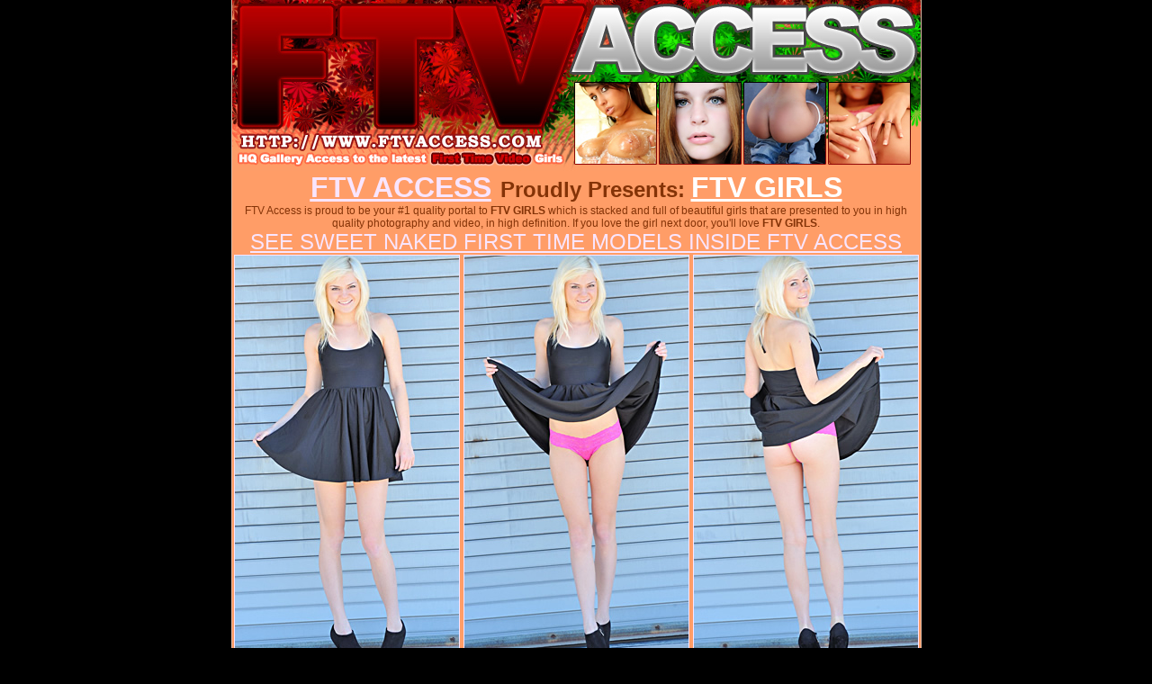

--- FILE ---
content_type: text/html
request_url: https://www.ftvaccess.com/galleries/ftvgirls/t0005/ftvaccess-chloe-makeup_tool-05-18-2013/
body_size: 2081
content:
<html>
<head>
<title>FTV ACCESS presents CHLOE...</title>
<STYLE type=text/css>TD {
	FONT-SIZE: 12px; FONT-FAMILY: Arial, Verdana, Helvetica, sans-serif
}
.c {
	FONT-WEIGHT: bold; FONT-SIZE: 12px; FONT-FAMILY: Arial, Verdana, Helvetica, sans-serif
}
A:hover {
	COLOR: #450202
}
.stateoff {
	BORDER-TOP-WIDTH: 1px; BORDER-LEFT-WIDTH: 1px; BORDER-BOTTOM-WIDTH: 1px; BORDER-RIGHT-WIDTH: 1px
}
body {
	background-color: #000000;
}
</STYLE>
</head>

<body text="#843307" link="#f9e5ff" vlink="#f9e5ff" alink="#00ff00" bgcolor="#000000" bottommargin="0" topmargin="0" rightmargin="0" leftmargin="0">

<table align="center" cellpadding="0" cellspacing="0">
 <tr>
   <td width="1" background="../../../../images/ftvgirls_bg0001.jpg"></td>

<td align="center" bgcolor="#ff9d67">

<table align="center" width="765" cellpadding="0" cellspacing="0">
 <tr>
   <td align="center" valign="top" colspan="4"><a href="http://www.ftvaccess.com/"><img src="../../../../images/ftvaccess-logo.jpg" border="0" width="765" height="190"></a><br><b><font size="6"><a href="../../../../"><u>FTV ACCESS</u></a></font> <font size="5">&nbsp;Proudly Presents: </font> <a href="http://refer.ccbill.com/cgi-bin/clicks.cgi?CA=920029-0000&PA=406875&HTML=http://www.ftvgirls.com/models.html" style="color:#ffffff"><font size="6">FTV GIRLS</font></a></b><br>
   FTV Access is proud to be your #1 quality portal to <b>FTV GIRLS</b> which is stacked and full of beautiful girls that are presented to you in high quality photography and video, in high definition. If you love the girl next door, you'll love <b>FTV GIRLS</b>.<br>
   <a href="http://www.ftvaccess.com/" id="flashlink" flashtype=0 flashcolor="maroon"><font size="5">SEE SWEET NAKED FIRST TIME MODELS INSIDE FTV ACCESS</a></td>
 </tr>
 <tr>
   <td align="center"><a href="01.jpg"><img src="01tn.jpg" width="249" height="468" border="1"></a></td>
   <td align="center"><a href="02.jpg"><img src="02tn.jpg" width="249" height="468" border="1"></a></td>
   <td align="center"><a href="03.jpg"><img src="03tn.jpg" width="249" height="468" border="1"></a></td>
 </tr>
</table>

<table align="center" width="765" cellpadding="0" cellspacing="0">
 <tr>
   <td align="center" colspan="4" background="../../../../images/spacer.jpg" height="4"></td>
 </tr>
 <tr>
   <td align="center" colspan="2"><a href="04.jpg"><img src="04tn.jpg" width="375" height="545" border="1"></a></td>
   <td align="center" colspan="2"><a href="05.jpg"><img src="05tn.jpg" width="375" height="545" border="1"></a></td>
 </tr>
 <tr>
   <td align="center" colspan="4"><b><font size="4"><font color="#f9e5ff">FTV ACCESS</font> Real photography - Online and Growing since <font color="#f9e5ff">2002</font> and Full of Quality.</font></b><br>
   <font size="2">Since its public opening in September 2002, FTV has already gained far more popularity amongst members than anticipated, and respect from its models.  Since its opening, over 320,000 individuals have signed up...  Making it the worlds' largest softcore site in membership. The uniqueness of FTV is not only in its Videos, but in Photography as well.  Original, natural, quality shoots, with absolutely NO airbrushing or modifications to the image.  What you see is directly from the camera.  Photosets come in Zip format for easier downloading, and some select photos are also made available in 2000x3000 format.  Explore the tour to see supersized samples, and what we mean by <b>QUALITY</b>, <b>VARIETY</b>, and <b>ORIGINALITY</b>.</font><br>
   <a href="http://www.ftvaccess.com/" id="flashlink" flashtype=0 flashcolor="maroon"><font size="6">FEEL AND EXPERIENCE FTV ACCESS NOW</a></td>
 </tr>
 <tr>
   <td align="center"><a href="06.jpg"><img src="06tn.jpg" width="185" height="270" border="1"></a></td>
   <td align="center"><a href="07.jpg"><img src="07tn.jpg" width="185" height="270" border="1"></a></td>
   <td align="center"><a href="08.jpg"><img src="08tn.jpg" width="185" height="270" border="1"></a></td>
   <td align="center"><a href="09.jpg"><img src="09tn.jpg" width="185" height="270" border="1"></a></td>
 </tr>
 <tr>
   <td align="center" colspan="4" background="../../../../images/spacer.jpg" height="4"></td>
 </tr>
 <tr>
   <td align="center"><a href="10.jpg"><img src="10tn.jpg" width="185" height="270" border="1"></a></td>
   <td align="center"><a href="11.jpg"><img src="11tn.jpg" width="185" height="270" border="1"></a></td>
   <td align="center"><a href="12.jpg"><img src="12tn.jpg" width="185" height="270" border="1"></a></td>
   <td align="center"><a href="13.jpg"><img src="13tn.jpg" width="185" height="270" border="1"></a></td>
 </tr>
 <tr>
   <td align="center" colspan="4" background="../../../../images/spacer.jpg" height="4"></td>
 </tr>
</table>

<table align="center" width="765" cellpadding="0" cellspacing="0">
 <tr>
   <td align="center" colspan="3"><img src="../../../../images/preview0001.jpg" width="765" height="32" border="0"></td>
 </tr>
 <tr>
   <td align="center" colspan="3" background="../../../../images/spacer.jpg" height="4"></td>
 </tr>
 <tr>
   <td align="center" width="33%"><a href="preview01.jpg"><img src="preview01tn.jpg" width="249" height="468" border="1"></a><br><font size="5"><b>The Long Pink</b><br><font size="3" color="#f9e5ff"><b>57 High Resolution Photos </b></font></font></td>
   <td align="center" width="33%"><a href="preview02.jpg"><img src="preview02tn.jpg" width="249" height="468" border="1"></a><br><font size="5"><b>Double the Toys</b><br><font size="3" color="#f9e5ff"><b>56 High Resolution Photos </b></font></font></td>
   <td align="center" width="33%"><a href="preview03.jpg"><img src="preview03tn.jpg" width="249" height="468" border="1"></a><br><font size="5"><b>Largest Possible</b><br><font size="3" color="#f9e5ff"><b>60 High Resolution Photos </b></font></font></td>
 </tr>
 <tr>
   <td align="center" colspan="3" height="58"><a href="http://refer.ccbill.com/cgi-bin/clicks.cgi?CA=920029-0000&PA=406875&HTML=http://www.ftvgirls.com/models.html"><img src="../../../../images/monthlyoptions.png" border="0" width="765" height="45"></a></td>
 </tr>
 <tr>
   <td align="center" colspan="3"><a href="http://www.ftvaccess.com/" id="flashlink" flashtype=0 flashcolor="maroon"><font size="7">FEEL AND ENTER FTV ACCESS</a></td>
 </tr>
 <tr>
   <td align="center" colspan="3" height="78" valign="bottom"><font size="1"><b><a href="http://www.worldsex.com/" style="color:#843307">worldsex</a> &bull; <a href="http://www.amateurcat.com/" style="color:#843307">amateur cat</a> &bull; <a href="http://www.al4a.com/" style="color:#843307">al4a</a> &bull; <a href="http://www.twistyscafe.com/" style="color:#843307">twistys cafe</a> &bull; <a href="http://www.pinkteenseries.com/teenseries.htm" style="color:#843307">pink teen series</a> &bull; <a href="http://www.adultism.com/" style="color:#843307">adultism</a> &bull; <a href="http://www.cumseed.com/" style="color:#843307">cumseed</a> &bull; <a href="http://www.moviesexcams.com/" style="color:#843307">movie sex cams</a> &bull; <a href="http://www.porntarts.com/" style="color:#843307">porntarts</a> &bull; <a href="http://www.shecreams.com/" style="color:#843307">she creams</a> &bull; <a href="http://www.theywillcum.com/" style="color:#843307">they will cum</a></b></font><br><font face="Calibri" size="1">&copy; 2013 ftvaccess.com & content &copy; ftvgirls.com - all rights reserved. USC 2257 information at http://www.ftvgirls.com/custodian.htm</font><br>
   <img src="../../../../images/ftvaccess-footer.jpg" width="765" height="46" border="0"></td>
 </tr>
</table>

</td>

   <td width="1"background="../../../../images/ftvgirls_bg0001.jpg"></td>
</tr>
</table>
   <script language="javascript" src="../../../../images/flash.js"></script>
</body>
</html>

--- FILE ---
content_type: application/javascript
request_url: https://www.ftvaccess.com/images/flash.js
body_size: 67
content:
if (document.all&&document.all.flashlink){
var flashlinks=document.all.flashlink
if (flashlinks.length==null)
flashlinks[0]=document.all.flashlink

function changecolor(which,type,color){
if (type==0){
if (flashlinks[which].style.color!=color)
flashlinks[which].style.color=color
else
flashlinks[which].style.color=''
}
else if (type==1){
if (flashlinks[which].style.backgroundColor!=color)
flashlinks[which].style.backgroundColor=color
else
flashlinks[which].style.backgroundColor=''
}

}

if (flashlinks.length==null){
var flashengine='setInterval("changecolor(0,'+flashlinks[0].flashtype+',\''+flashlinks[0].flashcolor+'\')",'+'100)'
eval(flashengine)
}
else
for (i=0;i<flashlinks.length;i++){
var flashengine='setInterval("changecolor('+i+','+flashlinks[i].flashtype+',\''+flashlinks[i].flashcolor+'\')",'+'100)'
eval(flashengine)
}

}